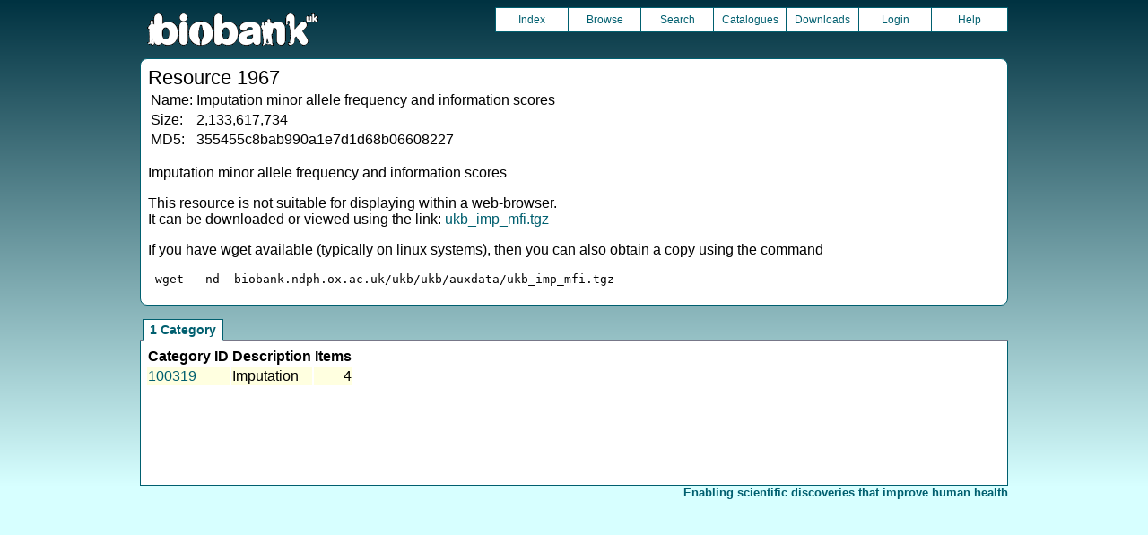

--- FILE ---
content_type: text/html
request_url: https://biobank.ndph.ox.ac.uk/ukb/refer.cgi?id=1967
body_size: 1385
content:
<!DOCTYPE HTML>
<html lang="en-GB">
<head>
<title> : Resource 1967</title>
<link rel="stylesheet" href="ukb/styles.css" type="text/css" media="screen">
<link rel="stylesheet" href="crystal.css" type="text/css" media="screen">
<link rel="icon" type="image/png" href="ukb/favicon.png">
<link rel="stylesheet" href="crystal_print.css" type="text/css" media="print">
<script type="text/javascript" src="tabber.js"></script>
<script type="text/javascript">document.write('<style type="text/css">.tabber{display:none;}<\/style>');</script>
</head>
<body>
<div class="background">
<div class="topbreak"></div>
<div class="topnav">
<a href="https://www.ukbiobank.ac.uk"><img src="ukb/toplogo.png" class="logo" alt="Project Banner" /></a>
<ul class="topmenu">
<li class="topmenu"><a class="topmenu" href="index.cgi">Index</a></li>
<li class="topmenu"><a class="topmenu" href="browse.cgi?id=1967&cd=resources">Browse</a></li>
<li class="topmenu"><a class="topmenu" href="search.cgi">Search</a></li>
<li class="topmenu"><a class="topmenu" href="catalogs.cgi">Catalogues</a></li>
<li class="topmenu"><a class="topmenu" href="download.cgi">Downloads</a></li>
<li class="topmenu"><a class="topmenu" href="https://ams.ukbiobank.ac.uk/ams/resApplications">Login</a></li>
<li class="topmenr"><a class="topmenu" href="help.cgi?cd=resources">Help</a></li>
</ul>
</div>
<div class="topbreak"></div>
<div id="main" class="main"><span class="screentitle">Resource 1967</span><br>
<table><tr><td>Name:</td><td>Imputation minor allele frequency and information scores</td></tr>
<tr><td>Size:</td><td>2,133,617,734</td></tr>
<tr><td>MD5:</td><td>355455c8bab990a1e7d1d68b06608227</td></tr>
</table>
<p>Imputation minor allele frequency and information scores
<p>This resource is not suitable for displaying within a web-browser.<br>It  can be downloaded or viewed using the link: <a class="basic" target="_blank" href="ukb/auxdata/ukb_imp_mfi.tgz">ukb_imp_mfi.tgz</a>
<p>If you have wget available (typically on linux systems), then you can also obtain a copy using the command
<pre>
 wget  -nd  biobank.ndph.ox.ac.uk/ukb/ukb/auxdata/ukb_imp_mfi.tgz
</pre>
</div>
<noscript><p style="color: red;">
WARNING: your browser does NOT have JavaScript enabled.
Not all features of this website will be available to you.
If possible, please enable JavaScript and refresh the page.
</noscript>
<div class="css3outer"><div class="css3warning"><p style="color: red;">WARNING: the interactive features of this website use CSS3, which your browser does not support. To use the full features of this website, please update your browser.</p></div></div>
<div class="tabber">
<div class="tabbertab"><h2>1 Category</h2>
<table class="listing" summary="List of categories">
<tr><th class="int">Category ID</th><th class="txt">Description</th><th class="int">Items</th>
<tr class="row_odd" id="l100319"><td class="txt"><a class="basic" href="label.cgi?id=100319">100319</a></td><td class="txt"><a class="subtle" href="label.cgi?id=100319">Imputation</a></td><td class="int">4</td></tr>
</table>
</div>
</div>
<p id="lowcph" class="outerbottom"><span class="catchphrase">Enabling scientific discoveries that improve human health</span>
<!--
(c) Alan Young, NDPH, Oxford University
Oct 29 2025 08:52:37
0.02s
Sat Nov  8 20:13:44 2025

-->
</div>
</body>
</html>